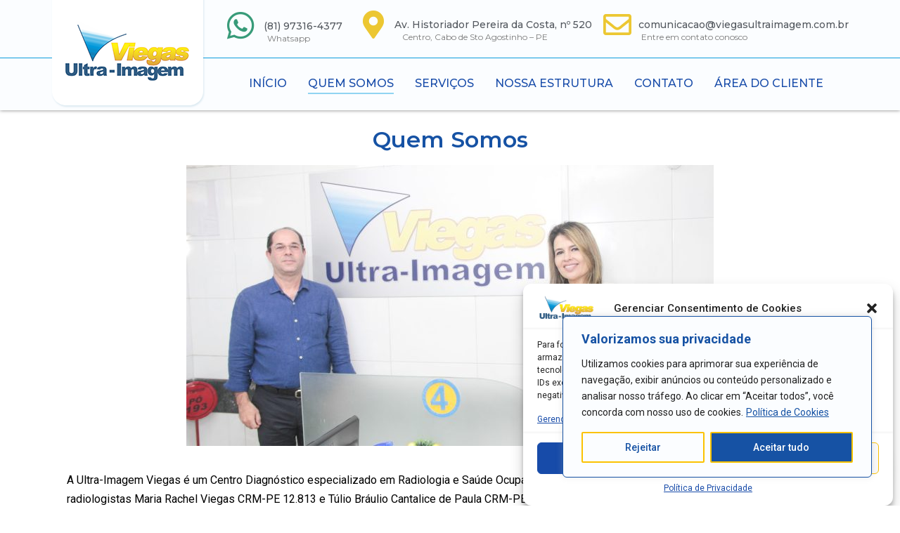

--- FILE ---
content_type: text/css
request_url: https://viegasultraimagem.com.br/wp-content/uploads/elementor/css/post-634.css?ver=1716414598
body_size: 41287
content:
.elementor-634 .elementor-element.elementor-element-c7d2f6e:not(.elementor-motion-effects-element-type-background), .elementor-634 .elementor-element.elementor-element-c7d2f6e > .elementor-motion-effects-container > .elementor-motion-effects-layer{background-color:#FFFFFF;background-image:url("https://viegasultraimagem.com.br/wp-content/uploads/2021/12/header-04.png");}.elementor-634 .elementor-element.elementor-element-c7d2f6e{box-shadow:0px 0px 5px 0px rgba(0,0,0,0.5);transition:background 0.3s, border 0.3s, border-radius 0.3s, box-shadow 0.3s;z-index:2;}.elementor-634 .elementor-element.elementor-element-c7d2f6e > .elementor-background-overlay{transition:background 0.3s, border-radius 0.3s, opacity 0.3s;}.elementor-634 .elementor-element.elementor-element-a4b1e6b > .elementor-element-populated{margin:0px 0px 0px 0px;--e-column-margin-right:0px;--e-column-margin-left:0px;padding:0px 0px 0px 0px;}.elementor-634 .elementor-element.elementor-element-a4b1e6b{z-index:1;}.elementor-634 .elementor-element.elementor-element-452a5a4{text-align:left;z-index:1;}.elementor-634 .elementor-element.elementor-element-4d3d9b5 > .elementor-element-populated{margin:0px 0px 0px 0px;--e-column-margin-right:0px;--e-column-margin-left:0px;padding:0px 0px 0px 0px;}.elementor-634 .elementor-element.elementor-element-eff159c{margin-top:0px;margin-bottom:0px;padding:0px 0px 0px 0px;}.elementor-634 .elementor-element.elementor-element-632a418 > .elementor-element-populated{padding:15px 0px 5px 0px;}.elementor-634 .elementor-element.elementor-element-e1d496d .elementor-icon-list-items:not(.elementor-inline-items) .elementor-icon-list-item:not(:last-child){padding-bottom:calc(30px/2);}.elementor-634 .elementor-element.elementor-element-e1d496d .elementor-icon-list-items:not(.elementor-inline-items) .elementor-icon-list-item:not(:first-child){margin-top:calc(30px/2);}.elementor-634 .elementor-element.elementor-element-e1d496d .elementor-icon-list-items.elementor-inline-items .elementor-icon-list-item{margin-right:calc(30px/2);margin-left:calc(30px/2);}.elementor-634 .elementor-element.elementor-element-e1d496d .elementor-icon-list-items.elementor-inline-items{margin-right:calc(-30px/2);margin-left:calc(-30px/2);}body.rtl .elementor-634 .elementor-element.elementor-element-e1d496d .elementor-icon-list-items.elementor-inline-items .elementor-icon-list-item:after{left:calc(-30px/2);}body:not(.rtl) .elementor-634 .elementor-element.elementor-element-e1d496d .elementor-icon-list-items.elementor-inline-items .elementor-icon-list-item:after{right:calc(-30px/2);}.elementor-634 .elementor-element.elementor-element-e1d496d .elementor-icon-list-icon i{color:#389B79;}.elementor-634 .elementor-element.elementor-element-e1d496d .elementor-icon-list-icon svg{fill:#389B79;}.elementor-634 .elementor-element.elementor-element-e1d496d{--e-icon-list-icon-size:44px;--e-icon-list-icon-align:center;--e-icon-list-icon-margin:0 calc(var(--e-icon-list-icon-size, 1em) * 0.125);}.elementor-634 .elementor-element.elementor-element-e1d496d .elementor-icon-list-item > .elementor-icon-list-text, .elementor-634 .elementor-element.elementor-element-e1d496d .elementor-icon-list-item > a{font-family:"Montserrat", Sans-serif;font-size:14px;font-weight:500;}.elementor-634 .elementor-element.elementor-element-e1d496d > .elementor-widget-container{margin:0px 0px 0px 0px;padding:0px 0px 0px 0px;}.elementor-634 .elementor-element.elementor-element-5544fc8{font-family:"Montserrat", Sans-serif;font-size:12px;font-weight:400;}.elementor-634 .elementor-element.elementor-element-5544fc8 > .elementor-widget-container{margin:-34px 0px 0px 65px;padding:0px 0px 0px 0px;}.elementor-634 .elementor-element.elementor-element-c9552e4 > .elementor-element-populated{padding:15px 0px 5px 0px;}.elementor-634 .elementor-element.elementor-element-6d9e75e .elementor-icon-list-items:not(.elementor-inline-items) .elementor-icon-list-item:not(:last-child){padding-bottom:calc(30px/2);}.elementor-634 .elementor-element.elementor-element-6d9e75e .elementor-icon-list-items:not(.elementor-inline-items) .elementor-icon-list-item:not(:first-child){margin-top:calc(30px/2);}.elementor-634 .elementor-element.elementor-element-6d9e75e .elementor-icon-list-items.elementor-inline-items .elementor-icon-list-item{margin-right:calc(30px/2);margin-left:calc(30px/2);}.elementor-634 .elementor-element.elementor-element-6d9e75e .elementor-icon-list-items.elementor-inline-items{margin-right:calc(-30px/2);margin-left:calc(-30px/2);}body.rtl .elementor-634 .elementor-element.elementor-element-6d9e75e .elementor-icon-list-items.elementor-inline-items .elementor-icon-list-item:after{left:calc(-30px/2);}body:not(.rtl) .elementor-634 .elementor-element.elementor-element-6d9e75e .elementor-icon-list-items.elementor-inline-items .elementor-icon-list-item:after{right:calc(-30px/2);}.elementor-634 .elementor-element.elementor-element-6d9e75e .elementor-icon-list-icon i{color:#ECC732;}.elementor-634 .elementor-element.elementor-element-6d9e75e .elementor-icon-list-icon svg{fill:#ECC732;}.elementor-634 .elementor-element.elementor-element-6d9e75e{--e-icon-list-icon-size:40px;--e-icon-list-icon-align:center;--e-icon-list-icon-margin:0 calc(var(--e-icon-list-icon-size, 1em) * 0.125);}.elementor-634 .elementor-element.elementor-element-6d9e75e .elementor-icon-list-item > .elementor-icon-list-text, .elementor-634 .elementor-element.elementor-element-6d9e75e .elementor-icon-list-item > a{font-family:"Montserrat", Sans-serif;font-size:14px;font-weight:500;}.elementor-634 .elementor-element.elementor-element-6d9e75e > .elementor-widget-container{margin:0px 0px 0px 0px;padding:0px 0px 0px 0px;}.elementor-634 .elementor-element.elementor-element-b8a0443{font-family:"Montserrat", Sans-serif;font-size:12px;font-weight:400;}.elementor-634 .elementor-element.elementor-element-b8a0443 > .elementor-widget-container{margin:-32px 0px 0px 4px;padding:0px 0px 0px 0px;}.elementor-634 .elementor-element.elementor-element-02baada > .elementor-element-populated{padding:15px 0px 5px 0px;}.elementor-634 .elementor-element.elementor-element-fe1abc8 .elementor-icon-list-items:not(.elementor-inline-items) .elementor-icon-list-item:not(:last-child){padding-bottom:calc(30px/2);}.elementor-634 .elementor-element.elementor-element-fe1abc8 .elementor-icon-list-items:not(.elementor-inline-items) .elementor-icon-list-item:not(:first-child){margin-top:calc(30px/2);}.elementor-634 .elementor-element.elementor-element-fe1abc8 .elementor-icon-list-items.elementor-inline-items .elementor-icon-list-item{margin-right:calc(30px/2);margin-left:calc(30px/2);}.elementor-634 .elementor-element.elementor-element-fe1abc8 .elementor-icon-list-items.elementor-inline-items{margin-right:calc(-30px/2);margin-left:calc(-30px/2);}body.rtl .elementor-634 .elementor-element.elementor-element-fe1abc8 .elementor-icon-list-items.elementor-inline-items .elementor-icon-list-item:after{left:calc(-30px/2);}body:not(.rtl) .elementor-634 .elementor-element.elementor-element-fe1abc8 .elementor-icon-list-items.elementor-inline-items .elementor-icon-list-item:after{right:calc(-30px/2);}.elementor-634 .elementor-element.elementor-element-fe1abc8 .elementor-icon-list-icon i{color:#ECC732;}.elementor-634 .elementor-element.elementor-element-fe1abc8 .elementor-icon-list-icon svg{fill:#ECC732;}.elementor-634 .elementor-element.elementor-element-fe1abc8{--e-icon-list-icon-size:40px;--e-icon-list-icon-align:center;--e-icon-list-icon-margin:0 calc(var(--e-icon-list-icon-size, 1em) * 0.125);}.elementor-634 .elementor-element.elementor-element-fe1abc8 .elementor-icon-list-item > .elementor-icon-list-text, .elementor-634 .elementor-element.elementor-element-fe1abc8 .elementor-icon-list-item > a{font-family:"Montserrat", Sans-serif;font-size:14px;font-weight:500;}.elementor-634 .elementor-element.elementor-element-fe1abc8 > .elementor-widget-container{margin:0px 0px 0px 0px;padding:0px 0px 0px 0px;}.elementor-634 .elementor-element.elementor-element-ec95942{font-family:"Montserrat", Sans-serif;font-size:12px;font-weight:400;}.elementor-634 .elementor-element.elementor-element-ec95942 > .elementor-widget-container{margin:-32px 0px 0px 63px;padding:0px 0px 0px 0px;}.elementor-634 .elementor-element.elementor-element-9c57d51 .elementor-menu-toggle{margin:0 auto;background-color:#2E0D5F;}.elementor-634 .elementor-element.elementor-element-9c57d51 .elementor-nav-menu .elementor-item{font-family:"Montserrat", Sans-serif;font-size:16px;font-weight:500;text-transform:uppercase;}.elementor-634 .elementor-element.elementor-element-9c57d51 .elementor-nav-menu--main .elementor-item{color:#174BA9;fill:#174BA9;padding-left:0px;padding-right:0px;padding-top:5px;padding-bottom:5px;}.elementor-634 .elementor-element.elementor-element-9c57d51 .elementor-nav-menu--main .elementor-item:hover,
					.elementor-634 .elementor-element.elementor-element-9c57d51 .elementor-nav-menu--main .elementor-item.elementor-item-active,
					.elementor-634 .elementor-element.elementor-element-9c57d51 .elementor-nav-menu--main .elementor-item.highlighted,
					.elementor-634 .elementor-element.elementor-element-9c57d51 .elementor-nav-menu--main .elementor-item:focus{color:#174BA9;fill:#174BA9;}.elementor-634 .elementor-element.elementor-element-9c57d51 .elementor-nav-menu--main:not(.e--pointer-framed) .elementor-item:before,
					.elementor-634 .elementor-element.elementor-element-9c57d51 .elementor-nav-menu--main:not(.e--pointer-framed) .elementor-item:after{background-color:#91D4F2;}.elementor-634 .elementor-element.elementor-element-9c57d51 .e--pointer-framed .elementor-item:before,
					.elementor-634 .elementor-element.elementor-element-9c57d51 .e--pointer-framed .elementor-item:after{border-color:#91D4F2;}.elementor-634 .elementor-element.elementor-element-9c57d51 .elementor-nav-menu--main .elementor-item.elementor-item-active{color:#174BA9;}.elementor-634 .elementor-element.elementor-element-9c57d51 .elementor-nav-menu--main:not(.e--pointer-framed) .elementor-item.elementor-item-active:before,
					.elementor-634 .elementor-element.elementor-element-9c57d51 .elementor-nav-menu--main:not(.e--pointer-framed) .elementor-item.elementor-item-active:after{background-color:#91D4F2;}.elementor-634 .elementor-element.elementor-element-9c57d51 .e--pointer-framed .elementor-item.elementor-item-active:before,
					.elementor-634 .elementor-element.elementor-element-9c57d51 .e--pointer-framed .elementor-item.elementor-item-active:after{border-color:#91D4F2;}.elementor-634 .elementor-element.elementor-element-9c57d51 .e--pointer-framed .elementor-item:before{border-width:2px;}.elementor-634 .elementor-element.elementor-element-9c57d51 .e--pointer-framed.e--animation-draw .elementor-item:before{border-width:0 0 2px 2px;}.elementor-634 .elementor-element.elementor-element-9c57d51 .e--pointer-framed.e--animation-draw .elementor-item:after{border-width:2px 2px 0 0;}.elementor-634 .elementor-element.elementor-element-9c57d51 .e--pointer-framed.e--animation-corners .elementor-item:before{border-width:2px 0 0 2px;}.elementor-634 .elementor-element.elementor-element-9c57d51 .e--pointer-framed.e--animation-corners .elementor-item:after{border-width:0 2px 2px 0;}.elementor-634 .elementor-element.elementor-element-9c57d51 .e--pointer-underline .elementor-item:after,
					 .elementor-634 .elementor-element.elementor-element-9c57d51 .e--pointer-overline .elementor-item:before,
					 .elementor-634 .elementor-element.elementor-element-9c57d51 .e--pointer-double-line .elementor-item:before,
					 .elementor-634 .elementor-element.elementor-element-9c57d51 .e--pointer-double-line .elementor-item:after{height:2px;}.elementor-634 .elementor-element.elementor-element-9c57d51{--e-nav-menu-horizontal-menu-item-margin:calc( 30px / 2 );}.elementor-634 .elementor-element.elementor-element-9c57d51 .elementor-nav-menu--main:not(.elementor-nav-menu--layout-horizontal) .elementor-nav-menu > li:not(:last-child){margin-bottom:30px;}.elementor-634 .elementor-element.elementor-element-9c57d51 .elementor-nav-menu--main .elementor-nav-menu--dropdown, .elementor-634 .elementor-element.elementor-element-9c57d51 .elementor-nav-menu__container.elementor-nav-menu--dropdown{box-shadow:0px 10px 10px 0px rgba(0,0,0,0.5);}.elementor-634 .elementor-element.elementor-element-9c57d51 div.elementor-menu-toggle{color:#FFFFFF;}.elementor-634 .elementor-element.elementor-element-9c57d51 div.elementor-menu-toggle svg{fill:#FFFFFF;}.elementor-634 .elementor-element.elementor-element-9c57d51 .elementor-menu-toggle:hover{background-color:#F0C219;}.elementor-634 .elementor-element.elementor-element-9c57d51 > .elementor-widget-container{margin:0px 0px 0px 0px;padding:20px 0px 0px 0px;}.elementor-634 .elementor-element.elementor-element-1e01bdb:not(.elementor-motion-effects-element-type-background), .elementor-634 .elementor-element.elementor-element-1e01bdb > .elementor-motion-effects-container > .elementor-motion-effects-layer{background-color:#FBFDFF;background-image:url("https://viegasultraimagem.com.br/wp-content/uploads/2021/12/header-04.png");}.elementor-634 .elementor-element.elementor-element-1e01bdb{transition:background 0.3s, border 0.3s, border-radius 0.3s, box-shadow 0.3s;}.elementor-634 .elementor-element.elementor-element-1e01bdb > .elementor-background-overlay{transition:background 0.3s, border-radius 0.3s, opacity 0.3s;}.elementor-634 .elementor-element.elementor-element-0cddfa2 > .elementor-element-populated{margin:0px 0px 0px 0px;--e-column-margin-right:0px;--e-column-margin-left:0px;padding:0px 0px 0px 0px;}.elementor-634 .elementor-element.elementor-element-0cddfa2{z-index:1;}.elementor-634 .elementor-element.elementor-element-489038b{z-index:1;}.elementor-634 .elementor-element.elementor-element-c930951 > .elementor-element-populated{margin:0px 0px 0px 0px;--e-column-margin-right:0px;--e-column-margin-left:0px;padding:0px 0px 0px 0px;}.elementor-634 .elementor-element.elementor-element-0e88005 .elementor-menu-toggle{margin:0 auto;background-color:#174BA9;}.elementor-634 .elementor-element.elementor-element-0e88005 .elementor-nav-menu .elementor-item{font-family:"Montserrat", Sans-serif;font-size:16px;font-weight:500;text-transform:uppercase;}.elementor-634 .elementor-element.elementor-element-0e88005 .elementor-nav-menu--main .elementor-item{color:#174BA9;fill:#174BA9;padding-left:0px;padding-right:0px;padding-top:7px;padding-bottom:7px;}.elementor-634 .elementor-element.elementor-element-0e88005 .elementor-nav-menu--main .elementor-item:hover,
					.elementor-634 .elementor-element.elementor-element-0e88005 .elementor-nav-menu--main .elementor-item.elementor-item-active,
					.elementor-634 .elementor-element.elementor-element-0e88005 .elementor-nav-menu--main .elementor-item.highlighted,
					.elementor-634 .elementor-element.elementor-element-0e88005 .elementor-nav-menu--main .elementor-item:focus{color:#174BA9;fill:#174BA9;}.elementor-634 .elementor-element.elementor-element-0e88005 .elementor-nav-menu--main:not(.e--pointer-framed) .elementor-item:before,
					.elementor-634 .elementor-element.elementor-element-0e88005 .elementor-nav-menu--main:not(.e--pointer-framed) .elementor-item:after{background-color:#91D4F2;}.elementor-634 .elementor-element.elementor-element-0e88005 .e--pointer-framed .elementor-item:before,
					.elementor-634 .elementor-element.elementor-element-0e88005 .e--pointer-framed .elementor-item:after{border-color:#91D4F2;}.elementor-634 .elementor-element.elementor-element-0e88005 .elementor-nav-menu--main .elementor-item.elementor-item-active{color:#174BA9;}.elementor-634 .elementor-element.elementor-element-0e88005 .elementor-nav-menu--main:not(.e--pointer-framed) .elementor-item.elementor-item-active:before,
					.elementor-634 .elementor-element.elementor-element-0e88005 .elementor-nav-menu--main:not(.e--pointer-framed) .elementor-item.elementor-item-active:after{background-color:#91D4F2;}.elementor-634 .elementor-element.elementor-element-0e88005 .e--pointer-framed .elementor-item.elementor-item-active:before,
					.elementor-634 .elementor-element.elementor-element-0e88005 .e--pointer-framed .elementor-item.elementor-item-active:after{border-color:#91D4F2;}.elementor-634 .elementor-element.elementor-element-0e88005 .e--pointer-framed .elementor-item:before{border-width:2px;}.elementor-634 .elementor-element.elementor-element-0e88005 .e--pointer-framed.e--animation-draw .elementor-item:before{border-width:0 0 2px 2px;}.elementor-634 .elementor-element.elementor-element-0e88005 .e--pointer-framed.e--animation-draw .elementor-item:after{border-width:2px 2px 0 0;}.elementor-634 .elementor-element.elementor-element-0e88005 .e--pointer-framed.e--animation-corners .elementor-item:before{border-width:2px 0 0 2px;}.elementor-634 .elementor-element.elementor-element-0e88005 .e--pointer-framed.e--animation-corners .elementor-item:after{border-width:0 2px 2px 0;}.elementor-634 .elementor-element.elementor-element-0e88005 .e--pointer-underline .elementor-item:after,
					 .elementor-634 .elementor-element.elementor-element-0e88005 .e--pointer-overline .elementor-item:before,
					 .elementor-634 .elementor-element.elementor-element-0e88005 .e--pointer-double-line .elementor-item:before,
					 .elementor-634 .elementor-element.elementor-element-0e88005 .e--pointer-double-line .elementor-item:after{height:2px;}.elementor-634 .elementor-element.elementor-element-0e88005{--e-nav-menu-horizontal-menu-item-margin:calc( 30px / 2 );}.elementor-634 .elementor-element.elementor-element-0e88005 .elementor-nav-menu--main:not(.elementor-nav-menu--layout-horizontal) .elementor-nav-menu > li:not(:last-child){margin-bottom:30px;}.elementor-634 .elementor-element.elementor-element-0e88005 .elementor-nav-menu--dropdown a, .elementor-634 .elementor-element.elementor-element-0e88005 .elementor-menu-toggle{color:#FFFFFF;}.elementor-634 .elementor-element.elementor-element-0e88005 .elementor-nav-menu--dropdown{background-color:#174BA9;}.elementor-634 .elementor-element.elementor-element-0e88005 .elementor-nav-menu--dropdown a:hover,
					.elementor-634 .elementor-element.elementor-element-0e88005 .elementor-nav-menu--dropdown a.elementor-item-active,
					.elementor-634 .elementor-element.elementor-element-0e88005 .elementor-nav-menu--dropdown a.highlighted,
					.elementor-634 .elementor-element.elementor-element-0e88005 .elementor-menu-toggle:hover{color:#FFFFFF;}.elementor-634 .elementor-element.elementor-element-0e88005 .elementor-nav-menu--dropdown a:hover,
					.elementor-634 .elementor-element.elementor-element-0e88005 .elementor-nav-menu--dropdown a.elementor-item-active,
					.elementor-634 .elementor-element.elementor-element-0e88005 .elementor-nav-menu--dropdown a.highlighted{background-color:#ECC732;}.elementor-634 .elementor-element.elementor-element-0e88005 .elementor-nav-menu--dropdown a.elementor-item-active{color:#FFFFFF;background-color:#ECC732;}.elementor-634 .elementor-element.elementor-element-0e88005 .elementor-nav-menu--dropdown .elementor-item, .elementor-634 .elementor-element.elementor-element-0e88005 .elementor-nav-menu--dropdown  .elementor-sub-item{font-family:"Montserrat", Sans-serif;font-weight:500;}.elementor-634 .elementor-element.elementor-element-0e88005 .elementor-nav-menu--main .elementor-nav-menu--dropdown, .elementor-634 .elementor-element.elementor-element-0e88005 .elementor-nav-menu__container.elementor-nav-menu--dropdown{box-shadow:0px 5px 5px 0px rgba(0,0,0,0.5);}.elementor-634 .elementor-element.elementor-element-0e88005 .elementor-nav-menu--dropdown li:not(:last-child){border-style:solid;border-color:#0D9DDD;border-bottom-width:1px;}.elementor-634 .elementor-element.elementor-element-0e88005 div.elementor-menu-toggle{color:#FFFFFF;}.elementor-634 .elementor-element.elementor-element-0e88005 div.elementor-menu-toggle svg{fill:#FFFFFF;}.elementor-634 .elementor-element.elementor-element-0e88005 .elementor-menu-toggle:hover{background-color:#F0C219;}.elementor-634 .elementor-element.elementor-element-0e88005 > .elementor-widget-container{margin:0px 0px 0px 0px;padding:0px 0px 0px 0px;}.elementor-634 .elementor-element.elementor-element-fe0ec53:not(.elementor-motion-effects-element-type-background), .elementor-634 .elementor-element.elementor-element-fe0ec53 > .elementor-motion-effects-container > .elementor-motion-effects-layer{background-color:#FFFFFF;}.elementor-634 .elementor-element.elementor-element-fe0ec53{border-style:solid;border-width:1px 0px 0px 0px;border-color:#0D9DDD;transition:background 0.3s, border 0.3s, border-radius 0.3s, box-shadow 0.3s;margin-top:-25px;margin-bottom:0px;}.elementor-634 .elementor-element.elementor-element-fe0ec53 > .elementor-background-overlay{transition:background 0.3s, border-radius 0.3s, opacity 0.3s;}.elementor-634 .elementor-element.elementor-element-6f53442{--spacer-size:20px;}.elementor-634 .elementor-element.elementor-element-4440a07{margin-top:0px;margin-bottom:50px;}.elementor-634 .elementor-element.elementor-element-ca754b1{text-align:center;}.elementor-634 .elementor-element.elementor-element-ca754b1 .elementor-heading-title{color:#1652A4;font-family:"Montserrat", Sans-serif;font-weight:600;}.elementor-634 .elementor-element.elementor-element-ee4d2fa{color:#000000;font-family:"Roboto", Sans-serif;font-size:16px;font-weight:400;}.elementor-634 .elementor-element.elementor-element-ee4d2fa > .elementor-widget-container{padding:15px 15px 15px 15px;}.elementor-634 .elementor-element.elementor-element-4c65268:not(.elementor-motion-effects-element-type-background), .elementor-634 .elementor-element.elementor-element-4c65268 > .elementor-motion-effects-container > .elementor-motion-effects-layer{background-color:#003689;}.elementor-634 .elementor-element.elementor-element-4c65268{transition:background 0.3s, border 0.3s, border-radius 0.3s, box-shadow 0.3s;margin-top:10px;margin-bottom:0px;padding:0px 0px 20px 0px;}.elementor-634 .elementor-element.elementor-element-4c65268 > .elementor-background-overlay{transition:background 0.3s, border-radius 0.3s, opacity 0.3s;}.elementor-634 .elementor-element.elementor-element-5f512f1 > .elementor-element-populated{padding:0px 30px 0px 0px;}.elementor-634 .elementor-element.elementor-element-a4ac422 > .elementor-element-populated{padding:20px 0px 0px 10px;}.elementor-634 .elementor-element.elementor-element-8b2ddd8 .elementor-heading-title{color:#FFFFFF;font-family:"Montserrat", Sans-serif;font-size:20px;font-weight:600;}.elementor-634 .elementor-element.elementor-element-3076ae3{color:#FFFFFF;font-family:"Montserrat", Sans-serif;font-size:16px;font-weight:400;}.elementor-634 .elementor-element.elementor-element-56ad47d > .elementor-element-populated{padding:20px 0px 0px 10px;}.elementor-634 .elementor-element.elementor-element-04451ac .elementor-heading-title{color:#FFFFFF;font-family:"Montserrat", Sans-serif;font-size:20px;font-weight:600;}.elementor-634 .elementor-element.elementor-element-7ba0645 .elementor-icon-list-items:not(.elementor-inline-items) .elementor-icon-list-item:not(:last-child){padding-bottom:calc(15px/2);}.elementor-634 .elementor-element.elementor-element-7ba0645 .elementor-icon-list-items:not(.elementor-inline-items) .elementor-icon-list-item:not(:first-child){margin-top:calc(15px/2);}.elementor-634 .elementor-element.elementor-element-7ba0645 .elementor-icon-list-items.elementor-inline-items .elementor-icon-list-item{margin-right:calc(15px/2);margin-left:calc(15px/2);}.elementor-634 .elementor-element.elementor-element-7ba0645 .elementor-icon-list-items.elementor-inline-items{margin-right:calc(-15px/2);margin-left:calc(-15px/2);}body.rtl .elementor-634 .elementor-element.elementor-element-7ba0645 .elementor-icon-list-items.elementor-inline-items .elementor-icon-list-item:after{left:calc(-15px/2);}body:not(.rtl) .elementor-634 .elementor-element.elementor-element-7ba0645 .elementor-icon-list-items.elementor-inline-items .elementor-icon-list-item:after{right:calc(-15px/2);}.elementor-634 .elementor-element.elementor-element-7ba0645 .elementor-icon-list-icon i{color:#F7EA04;}.elementor-634 .elementor-element.elementor-element-7ba0645 .elementor-icon-list-icon svg{fill:#F7EA04;}.elementor-634 .elementor-element.elementor-element-7ba0645 .elementor-icon-list-item:hover .elementor-icon-list-icon i{color:#F7EA04;}.elementor-634 .elementor-element.elementor-element-7ba0645 .elementor-icon-list-item:hover .elementor-icon-list-icon svg{fill:#F7EA04;}.elementor-634 .elementor-element.elementor-element-7ba0645{--e-icon-list-icon-size:25px;--e-icon-list-icon-align:center;--e-icon-list-icon-margin:0 calc(var(--e-icon-list-icon-size, 1em) * 0.125);}.elementor-634 .elementor-element.elementor-element-7ba0645 .elementor-icon-list-text{color:#FFFFFF;padding-left:5px;}.elementor-634 .elementor-element.elementor-element-7ba0645 .elementor-icon-list-item:hover .elementor-icon-list-text{color:#FFFFFF;}.elementor-634 .elementor-element.elementor-element-7ba0645 .elementor-icon-list-item > .elementor-icon-list-text, .elementor-634 .elementor-element.elementor-element-7ba0645 .elementor-icon-list-item > a{font-family:"Montserrat", Sans-serif;font-size:14px;font-weight:500;}.elementor-634 .elementor-element.elementor-element-cb97c36 > .elementor-element-populated{padding:20px 0px 0px 10px;}.elementor-634 .elementor-element.elementor-element-77d0918 .elementor-heading-title{color:#FFFFFF;font-family:"Montserrat", Sans-serif;font-size:20px;font-weight:600;}.elementor-634 .elementor-element.elementor-element-a4f5c43 .elementor-icon-list-items:not(.elementor-inline-items) .elementor-icon-list-item:not(:last-child){padding-bottom:calc(15px/2);}.elementor-634 .elementor-element.elementor-element-a4f5c43 .elementor-icon-list-items:not(.elementor-inline-items) .elementor-icon-list-item:not(:first-child){margin-top:calc(15px/2);}.elementor-634 .elementor-element.elementor-element-a4f5c43 .elementor-icon-list-items.elementor-inline-items .elementor-icon-list-item{margin-right:calc(15px/2);margin-left:calc(15px/2);}.elementor-634 .elementor-element.elementor-element-a4f5c43 .elementor-icon-list-items.elementor-inline-items{margin-right:calc(-15px/2);margin-left:calc(-15px/2);}body.rtl .elementor-634 .elementor-element.elementor-element-a4f5c43 .elementor-icon-list-items.elementor-inline-items .elementor-icon-list-item:after{left:calc(-15px/2);}body:not(.rtl) .elementor-634 .elementor-element.elementor-element-a4f5c43 .elementor-icon-list-items.elementor-inline-items .elementor-icon-list-item:after{right:calc(-15px/2);}.elementor-634 .elementor-element.elementor-element-a4f5c43 .elementor-icon-list-icon i{color:#F7EA04;}.elementor-634 .elementor-element.elementor-element-a4f5c43 .elementor-icon-list-icon svg{fill:#F7EA04;}.elementor-634 .elementor-element.elementor-element-a4f5c43{--e-icon-list-icon-size:25px;--e-icon-list-icon-align:center;--e-icon-list-icon-margin:0 calc(var(--e-icon-list-icon-size, 1em) * 0.125);}.elementor-634 .elementor-element.elementor-element-a4f5c43 .elementor-icon-list-text{color:#FFFFFF;padding-left:5px;}.elementor-634 .elementor-element.elementor-element-a4f5c43 .elementor-icon-list-item > .elementor-icon-list-text, .elementor-634 .elementor-element.elementor-element-a4f5c43 .elementor-icon-list-item > a{font-family:"Montserrat", Sans-serif;font-size:14px;font-weight:500;}.elementor-634 .elementor-element.elementor-element-09fe63b .elementor-repeater-item-4d29a35.elementor-social-icon{background-color:#F7EA04;}.elementor-634 .elementor-element.elementor-element-09fe63b .elementor-repeater-item-4d29a35.elementor-social-icon i{color:#003689;}.elementor-634 .elementor-element.elementor-element-09fe63b .elementor-repeater-item-4d29a35.elementor-social-icon svg{fill:#003689;}.elementor-634 .elementor-element.elementor-element-09fe63b .elementor-repeater-item-5d60abf.elementor-social-icon{background-color:#F7EA04;}.elementor-634 .elementor-element.elementor-element-09fe63b .elementor-repeater-item-5d60abf.elementor-social-icon i{color:#003689;}.elementor-634 .elementor-element.elementor-element-09fe63b .elementor-repeater-item-5d60abf.elementor-social-icon svg{fill:#003689;}.elementor-634 .elementor-element.elementor-element-09fe63b .elementor-repeater-item-5f98758.elementor-social-icon{background-color:#F7EA04;}.elementor-634 .elementor-element.elementor-element-09fe63b .elementor-repeater-item-5f98758.elementor-social-icon i{color:#003689;}.elementor-634 .elementor-element.elementor-element-09fe63b .elementor-repeater-item-5f98758.elementor-social-icon svg{fill:#003689;}.elementor-634 .elementor-element.elementor-element-09fe63b{--grid-template-columns:repeat(0, auto);--icon-size:22px;--grid-column-gap:10px;}.elementor-634 .elementor-element.elementor-element-09fe63b .elementor-widget-container{text-align:left;}.elementor-634 .elementor-element.elementor-element-09fe63b .elementor-social-icon{--icon-padding:0.2em;}.elementor-634 .elementor-element.elementor-element-8ff44fd:not(.elementor-motion-effects-element-type-background), .elementor-634 .elementor-element.elementor-element-8ff44fd > .elementor-motion-effects-container > .elementor-motion-effects-layer{background-color:#003689;}.elementor-634 .elementor-element.elementor-element-8ff44fd{transition:background 0.3s, border 0.3s, border-radius 0.3s, box-shadow 0.3s;margin-top:10px;margin-bottom:0px;padding:0px 0px 20px 0px;}.elementor-634 .elementor-element.elementor-element-8ff44fd > .elementor-background-overlay{transition:background 0.3s, border-radius 0.3s, opacity 0.3s;}.elementor-634 .elementor-element.elementor-element-5acb3e3 > .elementor-element-populated{padding:0px 0px 0px 0px;}.elementor-634 .elementor-element.elementor-element-3607c58 > .elementor-element-populated{padding:20px 0px 0px 50px;}.elementor-634 .elementor-element.elementor-element-b883f44 .elementor-heading-title{color:#FFFFFF;font-family:"Montserrat", Sans-serif;font-size:20px;font-weight:600;}.elementor-634 .elementor-element.elementor-element-b223c50{color:#FFFFFF;font-family:"Montserrat", Sans-serif;font-size:16px;font-weight:400;}.elementor-634 .elementor-element.elementor-element-aa1f590 > .elementor-element-populated{padding:20px 0px 0px 10px;}.elementor-634 .elementor-element.elementor-element-57f8fad .elementor-heading-title{color:#FFFFFF;font-family:"Montserrat", Sans-serif;font-size:20px;font-weight:600;}.elementor-634 .elementor-element.elementor-element-3f0e0b8 .elementor-icon-list-items:not(.elementor-inline-items) .elementor-icon-list-item:not(:last-child){padding-bottom:calc(15px/2);}.elementor-634 .elementor-element.elementor-element-3f0e0b8 .elementor-icon-list-items:not(.elementor-inline-items) .elementor-icon-list-item:not(:first-child){margin-top:calc(15px/2);}.elementor-634 .elementor-element.elementor-element-3f0e0b8 .elementor-icon-list-items.elementor-inline-items .elementor-icon-list-item{margin-right:calc(15px/2);margin-left:calc(15px/2);}.elementor-634 .elementor-element.elementor-element-3f0e0b8 .elementor-icon-list-items.elementor-inline-items{margin-right:calc(-15px/2);margin-left:calc(-15px/2);}body.rtl .elementor-634 .elementor-element.elementor-element-3f0e0b8 .elementor-icon-list-items.elementor-inline-items .elementor-icon-list-item:after{left:calc(-15px/2);}body:not(.rtl) .elementor-634 .elementor-element.elementor-element-3f0e0b8 .elementor-icon-list-items.elementor-inline-items .elementor-icon-list-item:after{right:calc(-15px/2);}.elementor-634 .elementor-element.elementor-element-3f0e0b8 .elementor-icon-list-icon i{color:#F7EA04;}.elementor-634 .elementor-element.elementor-element-3f0e0b8 .elementor-icon-list-icon svg{fill:#F7EA04;}.elementor-634 .elementor-element.elementor-element-3f0e0b8{--e-icon-list-icon-size:25px;--e-icon-list-icon-align:center;--e-icon-list-icon-margin:0 calc(var(--e-icon-list-icon-size, 1em) * 0.125);}.elementor-634 .elementor-element.elementor-element-3f0e0b8 .elementor-icon-list-text{color:#FFFFFF;padding-left:5px;}.elementor-634 .elementor-element.elementor-element-3f0e0b8 .elementor-icon-list-item > .elementor-icon-list-text, .elementor-634 .elementor-element.elementor-element-3f0e0b8 .elementor-icon-list-item > a{font-family:"Montserrat", Sans-serif;font-size:14px;font-weight:500;}.elementor-634 .elementor-element.elementor-element-2fbab88 > .elementor-element-populated{padding:20px 0px 0px 10px;}.elementor-634 .elementor-element.elementor-element-e4bad1e .elementor-heading-title{color:#FFFFFF;font-family:"Montserrat", Sans-serif;font-size:20px;font-weight:600;}.elementor-634 .elementor-element.elementor-element-c6b0b61 .elementor-icon-list-items:not(.elementor-inline-items) .elementor-icon-list-item:not(:last-child){padding-bottom:calc(15px/2);}.elementor-634 .elementor-element.elementor-element-c6b0b61 .elementor-icon-list-items:not(.elementor-inline-items) .elementor-icon-list-item:not(:first-child){margin-top:calc(15px/2);}.elementor-634 .elementor-element.elementor-element-c6b0b61 .elementor-icon-list-items.elementor-inline-items .elementor-icon-list-item{margin-right:calc(15px/2);margin-left:calc(15px/2);}.elementor-634 .elementor-element.elementor-element-c6b0b61 .elementor-icon-list-items.elementor-inline-items{margin-right:calc(-15px/2);margin-left:calc(-15px/2);}body.rtl .elementor-634 .elementor-element.elementor-element-c6b0b61 .elementor-icon-list-items.elementor-inline-items .elementor-icon-list-item:after{left:calc(-15px/2);}body:not(.rtl) .elementor-634 .elementor-element.elementor-element-c6b0b61 .elementor-icon-list-items.elementor-inline-items .elementor-icon-list-item:after{right:calc(-15px/2);}.elementor-634 .elementor-element.elementor-element-c6b0b61 .elementor-icon-list-icon i{color:#F7EA04;}.elementor-634 .elementor-element.elementor-element-c6b0b61 .elementor-icon-list-icon svg{fill:#F7EA04;}.elementor-634 .elementor-element.elementor-element-c6b0b61{--e-icon-list-icon-size:25px;--e-icon-list-icon-align:center;--e-icon-list-icon-margin:0 calc(var(--e-icon-list-icon-size, 1em) * 0.125);}.elementor-634 .elementor-element.elementor-element-c6b0b61 .elementor-icon-list-text{color:#FFFFFF;padding-left:5px;}.elementor-634 .elementor-element.elementor-element-c6b0b61 .elementor-icon-list-item > .elementor-icon-list-text, .elementor-634 .elementor-element.elementor-element-c6b0b61 .elementor-icon-list-item > a{font-family:"Montserrat", Sans-serif;font-size:14px;font-weight:500;}.elementor-634 .elementor-element.elementor-element-e600418 .elementor-repeater-item-4d29a35.elementor-social-icon{background-color:#F7EA04;}.elementor-634 .elementor-element.elementor-element-e600418 .elementor-repeater-item-4d29a35.elementor-social-icon i{color:#003689;}.elementor-634 .elementor-element.elementor-element-e600418 .elementor-repeater-item-4d29a35.elementor-social-icon svg{fill:#003689;}.elementor-634 .elementor-element.elementor-element-e600418 .elementor-repeater-item-5d60abf.elementor-social-icon{background-color:#F7EA04;}.elementor-634 .elementor-element.elementor-element-e600418 .elementor-repeater-item-5d60abf.elementor-social-icon i{color:#003689;}.elementor-634 .elementor-element.elementor-element-e600418 .elementor-repeater-item-5d60abf.elementor-social-icon svg{fill:#003689;}.elementor-634 .elementor-element.elementor-element-e600418 .elementor-repeater-item-5f98758.elementor-social-icon{background-color:#F7EA04;}.elementor-634 .elementor-element.elementor-element-e600418 .elementor-repeater-item-5f98758.elementor-social-icon i{color:#003689;}.elementor-634 .elementor-element.elementor-element-e600418 .elementor-repeater-item-5f98758.elementor-social-icon svg{fill:#003689;}.elementor-634 .elementor-element.elementor-element-e600418{--grid-template-columns:repeat(0, auto);--icon-size:22px;--grid-column-gap:10px;}.elementor-634 .elementor-element.elementor-element-e600418 .elementor-widget-container{text-align:left;}.elementor-634 .elementor-element.elementor-element-e600418 .elementor-social-icon{--icon-padding:0.2em;}.elementor-634 .elementor-element.elementor-element-9a1bcf8:not(.elementor-motion-effects-element-type-background), .elementor-634 .elementor-element.elementor-element-9a1bcf8 > .elementor-motion-effects-container > .elementor-motion-effects-layer{background-color:#003689;}.elementor-634 .elementor-element.elementor-element-9a1bcf8{transition:background 0.3s, border 0.3s, border-radius 0.3s, box-shadow 0.3s;margin-top:0px;margin-bottom:0px;padding:30px 0px 20px 0px;}.elementor-634 .elementor-element.elementor-element-9a1bcf8 > .elementor-background-overlay{transition:background 0.3s, border-radius 0.3s, opacity 0.3s;}.elementor-634 .elementor-element.elementor-element-a5ae43e{color:#525252;font-family:"Roboto", Sans-serif;font-size:15px;font-weight:500;}body.elementor-page-634:not(.elementor-motion-effects-element-type-background), body.elementor-page-634 > .elementor-motion-effects-container > .elementor-motion-effects-layer{background-color:#FFFFFF;}@media(min-width:768px){.elementor-634 .elementor-element.elementor-element-a4b1e6b{width:21.507%;}.elementor-634 .elementor-element.elementor-element-4d3d9b5{width:78.493%;}.elementor-634 .elementor-element.elementor-element-632a418{width:20.435%;}.elementor-634 .elementor-element.elementor-element-c9552e4{width:39.279%;}.elementor-634 .elementor-element.elementor-element-02baada{width:39.948%;}.elementor-634 .elementor-element.elementor-element-0cddfa2{width:24.969%;}.elementor-634 .elementor-element.elementor-element-c930951{width:75.031%;}.elementor-634 .elementor-element.elementor-element-5f512f1{width:20.655%;}.elementor-634 .elementor-element.elementor-element-a4ac422{width:18.501%;}.elementor-634 .elementor-element.elementor-element-56ad47d{width:31.592%;}.elementor-634 .elementor-element.elementor-element-cb97c36{width:29.252%;}.elementor-634 .elementor-element.elementor-element-5acb3e3{width:20.655%;}.elementor-634 .elementor-element.elementor-element-3607c58{width:21.029%;}.elementor-634 .elementor-element.elementor-element-aa1f590{width:29.064%;}.elementor-634 .elementor-element.elementor-element-2fbab88{width:29.252%;}}@media(max-width:1024px) and (min-width:768px){.elementor-634 .elementor-element.elementor-element-a4b1e6b{width:60%;}.elementor-634 .elementor-element.elementor-element-4d3d9b5{width:40%;}.elementor-634 .elementor-element.elementor-element-0cddfa2{width:60%;}.elementor-634 .elementor-element.elementor-element-c930951{width:40%;}}@media(max-width:1024px){.elementor-634 .elementor-element.elementor-element-9c57d51 .elementor-nav-menu--main > .elementor-nav-menu > li > .elementor-nav-menu--dropdown, .elementor-634 .elementor-element.elementor-element-9c57d51 .elementor-nav-menu__container.elementor-nav-menu--dropdown{margin-top:70px !important;}.elementor-634 .elementor-element.elementor-element-0e88005 .elementor-nav-menu--main > .elementor-nav-menu > li > .elementor-nav-menu--dropdown, .elementor-634 .elementor-element.elementor-element-0e88005 .elementor-nav-menu__container.elementor-nav-menu--dropdown{margin-top:70px !important;}}@media(max-width:767px){.elementor-634 .elementor-element.elementor-element-9c57d51 .elementor-nav-menu--main > .elementor-nav-menu > li > .elementor-nav-menu--dropdown, .elementor-634 .elementor-element.elementor-element-9c57d51 .elementor-nav-menu__container.elementor-nav-menu--dropdown{margin-top:25px !important;}.elementor-634 .elementor-element.elementor-element-1e01bdb{margin-top:0px;margin-bottom:5px;}.elementor-634 .elementor-element.elementor-element-0cddfa2{width:70%;}.elementor-634 .elementor-element.elementor-element-c930951{width:30%;}.elementor-bc-flex-widget .elementor-634 .elementor-element.elementor-element-c930951.elementor-column .elementor-widget-wrap{align-items:center;}.elementor-634 .elementor-element.elementor-element-c930951.elementor-column.elementor-element[data-element_type="column"] > .elementor-widget-wrap.elementor-element-populated{align-content:center;align-items:center;}.elementor-634 .elementor-element.elementor-element-c930951 > .elementor-element-populated{margin:-50px 0px 0px 0px;--e-column-margin-right:0px;--e-column-margin-left:0px;}.elementor-634 .elementor-element.elementor-element-0e88005 .elementor-nav-menu--dropdown a{padding-top:12px;padding-bottom:12px;}.elementor-634 .elementor-element.elementor-element-0e88005 .elementor-nav-menu--main > .elementor-nav-menu > li > .elementor-nav-menu--dropdown, .elementor-634 .elementor-element.elementor-element-0e88005 .elementor-nav-menu__container.elementor-nav-menu--dropdown{margin-top:60px !important;}.elementor-634 .elementor-element.elementor-element-0e88005{--nav-menu-icon-size:25px;}.elementor-634 .elementor-element.elementor-element-ca754b1 .elementor-heading-title{font-size:25px;}.elementor-634 .elementor-element.elementor-element-8ff44fd{margin-top:30px;margin-bottom:0px;}.elementor-634 .elementor-element.elementor-element-3607c58 > .elementor-element-populated{padding:20px 0px 0px 10px;}.elementor-634 .elementor-element.elementor-element-3f0e0b8 .elementor-icon-list-item > .elementor-icon-list-text, .elementor-634 .elementor-element.elementor-element-3f0e0b8 .elementor-icon-list-item > a{font-size:13px;}.elementor-634 .elementor-element.elementor-element-c6b0b61 > .elementor-widget-container{padding:0px 20px 0px 0px;}}